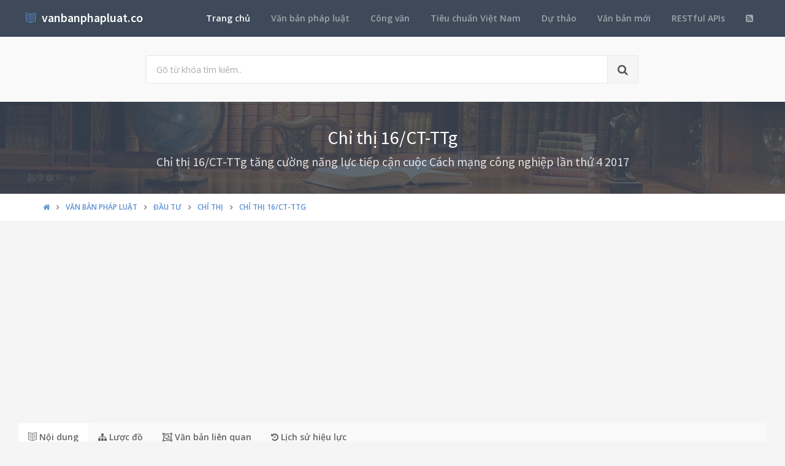

--- FILE ---
content_type: text/html; charset=utf-8
request_url: https://vanbanphapluat.co/directive-16-ct-ttg-strengthening-of-the-ability-to-access-the-fourth-industrial-revolution
body_size: 12923
content:
<!DOCTYPE html>
<!--[if IE 9]>         <html class="ie9 no-focus" lang="en"> <![endif]-->
<!--[if gt IE 9]><!-->
<html class="no-focus" lang="en">
<!--<![endif]-->
<head>
    <meta charset="utf-8">
    <title>Directive 16/CT-TTg strengthening of the ability to access the Fourth Industrial Revolution</title>
    <meta name="author" content="vanbanphapluat.co">
    <meta name="viewport" content="width=device-width, initial-scale=1.0, maximum-scale=1.0, user-scalable=no">
    
    <link rel="canonical" href="https://vanbanphapluat.co/directive-16-ct-ttg-strengthening-of-the-ability-to-access-the-fourth-industrial-revolution" />
    <link rel="alternate" type="application/rss+xml" title="Văn bản ph&#225;p luật: Directive 16/CT-TTg strengthening of the ability to access the Fourth Industrial Revolution RSS Feed" href="/rss/loai-van-ban/chi-thi" />
    <meta property="article:section" content="Directive 16/CT-TTg strengthening of the ability to access the Fourth Industrial Revolution" />
    <meta name="description" content="Ng&#224;y 04/05/2017,Ch&#237;nh phủ đ&#227; ban h&#224;nh Directive 16/CT-TTg strengthening of the ability to access the Fourth Industrial Revolution Thuộc lĩnh vực Đầu tư, Thương mại, C&#244;ng nghệ th&#244;ng tin " />
    <meta name="keywords" content="16/CT-TTg, Chỉ thị, Văn bản ph&#225;p luật, Ch&#237;nh phủ, Nguyễn Xu&#226;n Ph&#250;c, Đầu tư, Thương mại, C&#244;ng nghệ th&#244;ng tin" />
    <meta name="twitter:site" content="vanbanphapluat.co">
    <meta name="twitter:title" content="Directive 16/CT-TTg strengthening of the ability to access the Fourth Industrial Revolution">
    <meta name="twitter:description" content="Ng&#224;y 04/05/2017,Ch&#237;nh phủ đ&#227; ban h&#224;nh Directive 16/CT-TTg strengthening of the ability to access the Fourth Industrial Revolution Thuộc lĩnh vực Đầu tư, Thương mại, C&#244;ng nghệ th&#244;ng tin ">
    <meta name="twitter:url" content="https://vanbanphapluat.co/directive-16-ct-ttg-strengthening-of-the-ability-to-access-the-fourth-industrial-revolution">
    <meta property="og:title" content="Directive 16/CT-TTg strengthening of the ability to access the Fourth Industrial Revolution" />
    <meta property="og:description" content="Ng&#224;y 04/05/2017,Ch&#237;nh phủ đ&#227; ban h&#224;nh Directive 16/CT-TTg strengthening of the ability to access the Fourth Industrial Revolution Thuộc lĩnh vực Đầu tư, Thương mại, C&#244;ng nghệ th&#244;ng tin " />
    <meta property="og:url" content="https://vanbanphapluat.co/directive-16-ct-ttg-strengthening-of-the-ability-to-access-the-fourth-industrial-revolution" />
        <meta property="og:image" content="https://vanbanphapluat.co/larger/2017/09/300036_16-ct-ttg.png" />


    <link rel="shortcut icon" href="/Content/assets/icon/favicon.png">

    <link rel="icon" type="image/png" href="/Content/assets/icon/favicon.png" sizes="256x256">
    <link rel="icon" type="image/png" href="/Content/assets/icon/favicon_128.png" sizes="128x128">
    <link rel="icon" type="image/png" href="/Content/assets/icon/favicon_64.png" sizes="64x64">
    <link rel="icon" type="image/png" href="/Content/assets/icon/favicon_48.png" sizes="48x48">
    <link rel="apple-touch-icon" sizes="256x256" href="/Content/assets/icon/favicon.png">
    <link rel="apple-touch-icon" sizes="128x128" href="/Content/assets/icon/favicon_128.png">
    <link rel="apple-touch-icon" sizes="64x64" href="/Content/assets/icon/favicon_64.png">
    <link rel="apple-touch-icon" sizes="48x48" href="/Content/assets/icon/favicon_48.png">


    <link rel="preload" href="/Content/assets/fonts/fontawesome-webfont.woff2?v=4.7.0" as="font" type="woff2/font" />
    <link rel="preload" href="/Content/assets/fonts/Simple-Line-Icons.woff" as="font" type="woff2/font" />

    <link rel="preload" href="/styles_v3.css" as="style" onload="this.onload=null;this.rel='stylesheet'">
    <link rel="preload" href="//fonts.googleapis.com/css?family=Source+Sans+Pro:300,400,400italic,600,700%7COpen+Sans:300,400,400italic,600,700&display=swap" as="style" onload="this.onload=null;this.rel='stylesheet'">
    <noscript>
        <link rel="stylesheet" href="/styles_v3.css">
        <link rel="stylesheet" href="//fonts.googleapis.com/css?family=Source+Sans+Pro:300,400,400italic,600,700%7COpen+Sans:300,400,400italic,600,700&display=swap">
    </noscript>

</head>
<body>
    <div id="page-container" class="side-scroll header-navbar-transparent enable-cookies">

        <!-- Header -->
        <header id="header-navbar" class="content-mini content-mini-full" style="background:#3e4a59;">
            <div class="content-boxed">
                <ul class="nav-header pull-right">
                    <li class="hidden-md hidden-lg">
                        <button class="btn btn-link text-white pull-right" data-toggle="class-toggle" data-target=".js-nav-main-header" data-class="nav-main-header-o" type="button">
                            <i class="fa fa-navicon"></i>
                        </button>
                    </li>
                </ul>
                <!-- Main Header Navigation -->
                <ul class="js-nav-main-header nav-main-header pull-right">
                    <li class="text-right hidden-md hidden-lg">
                        <button class="btn btn-link text-white" data-toggle="class-toggle" data-target=".js-nav-main-header" data-class="nav-main-header-o" type="button">
                            <i class="fa fa-address-book"></i>
                        </button>
                    </li>
                    <li><a class="active" href="/">Trang chủ</a></li>
                    <li><a href="/csdl/van-ban-phap-luat">Văn bản pháp luật</a></li>
                    <li><a href="/csdl/cong-van">Công văn</a></li>
                    <li><a href="/csdl/tcvn">Tiêu chuẩn Việt Nam</a></li>
                    <li><a href="/csdl/du-thao">Dự thảo</a></li>
                    <li><a href="/van-ban-moi">Văn bản mới</a></li>
                    <li><a href="/restful-api">RESTful APIs</a></li>
                    <li><a href="/rss"><i class="fa fa-rss-square"></i></a></li>
                </ul>
                <!-- END Main Header Navigation -->
                <!-- Header Navigation Left -->
                <ul class="nav-header pull-left">
                    <li class="header-content">
                        <a class="h5" href="/" title="Hệ thống Văn bản pháp luật Việt Nam">
                            <i class="si si-book-open text-primary"></i>  &nbsp;<span class="h4 font-w600 text-white"> vanbanphapluat.co</span>
                        </a>
                    </li>
                </ul>
                <!-- END Header Navigation Left -->
            </div>
        </header>
        <!-- END Header -->
        <!-- Main Container -->
        <main id="main-container">
            <div class="bg-gray-lighter">
                <section class="content content-full content-boxed">
                    <!-- Section Content -->
                    <div class="row">
                        <div class="col-sm-8 col-sm-offset-2">

                            <form action="/tim-kiem" method="get">
                                <div class="input-group input-group-lg">
                                    <input class="form-control" id="kwd" name="kwd" type="text" placeholder="Gõ từ khóa tìm kiếm.." onfocus="$('#search-node').show()" onblur="$('#search-node').hide()">
                                    <div class="input-group-btn">
                                        <button class="btn btn-default"><i class="fa fa-search"></i></button>
                                    </div>
                                </div>
                            </form>
                            <div class="push-10-t" style="display:none;" id="search-node">
                                <p>
                                    <strong>Hướng dẫn tìm kiếm</strong><br />
                                    Nhập bất cứ thông tin bạn muốn tìm. Ví dụ: <span class="text-primary">Số hiệu</span>, <span class="text-primary">Loại văn bản</span>, <span class="text-primary">Lĩnh vực</span>, <span class="text-primary">Cơ quan ban hành</span>, <span class="text-primary">Người ký</span>...<br />
                                    Để tìm chính xác, hãy nhập từ khóa tìm kiếm trong ngoặc kép hoặc kết hợp các từ khóa. Ví dụ: <span class="text-primary">"Từ khóa 1"</span> <span class="text-primary">"Từ khóa 2"</span>...<br />
                                    Để thu hẹp phạm vi tìm kiếm bạn có thể sử dụng chức năng lọc văn bản bên dưới.
                                </p>
                            </div>
                        </div>
                    </div>
                    <!-- END Section Content -->
                </section>

            </div>
            


<div itemscope itemtype="http://schema.org/Article">
    <div itemprop="publisher" itemscope itemtype="https://schema.org/Organization">
        <meta itemprop="name" content="Văn bản pháp luật Việt Nam - www.vanbanphapluat.co">
        <div itemprop="logo" itemscope itemtype="https://schema.org/ImageObject">
            <meta itemprop="url" content="https://vanbanphapluat.co/Content/assets/logo.png">
            <meta itemprop="width" content="610">
            <meta itemprop="height" content="144">
        </div>
    </div>
        <div itemprop="image" itemscope itemtype="https://schema.org/ImageObject">
            <meta itemprop="url" content="https://vanbanphapluat.co/larger/2017/09/300036_16-ct-ttg.png">
            <meta itemprop="width" content="1920">
            <meta itemprop="height" content="2484">
        </div>
    <meta itemscope itemprop="mainEntityOfPage" itemtype="https://schema.org/WebPage" itemid="https://vanbanphapluat.co/directive-16-ct-ttg-strengthening-of-the-ability-to-access-the-fourth-industrial-revolution" />
        <meta itemprop="datePublished" content="2017-05-04T00:00:00+07:00" />
    <meta itemprop="dateModified" content="2022-09-12T05:09:13+07:00" />

    <div class="bg-image" style="background-image: url('/Content/assets/lib_bg.jpg');">
        <div class="bg-primary-dark-op">
            <section class="content content-full content-boxed">
                <div class="push-10-t push-10 text-center">
                    <h1 itemprop="headline" class="h2 text-white push-10 animated fadeInDown" data-toggle="appear" data-class="animated fadeInDown">Chỉ thị 16/CT-TTg</h1>
                        <h2 itemprop="description" class="h4 text-white-op animated fadeInDown" data-toggle="appear" data-class="animated fadeInDown">Chỉ thị 16/CT-TTg tăng cường năng lực tiếp cận cuộc C&#225;ch mạng c&#244;ng nghiệp lần thứ 4 2017</h2>
                </div>
            </section>
        </div>
    </div>
    <div class="bg-white">
        <section class="content content-mini content-mini-full content-boxed overflow-hidden">
            <div class="breadcrumbs">
                <div class="container">
                    <ol class="pull-left breadcrumb" itemscope itemtype="http://schema.org/BreadcrumbList">
                        <li itemprop="itemListElement" itemscope itemtype="http://schema.org/ListItem">
                            <a itemprop="item" href="/"><i itemprop="name" content="Trang chủ" class="fa fa-home"></i></a>
                            <meta itemprop="position" content="1" />
                        </li>
                        <li itemprop="itemListElement" itemscope itemtype="http://schema.org/ListItem">
                            <a itemprop="item" href="/csdl/van-ban-phap-luat"><span itemprop="name" content="Văn bản ph&#225;p luật">Văn bản ph&#225;p luật</span></a>
                            <meta itemprop="position" content="2" />
                        </li>

                            <li itemprop="itemListElement" itemscope itemtype="http://schema.org/ListItem">
                                <a itemprop="item" href="/linh-vuc/dau-tu"><span itemprop="name" content="Văn bản ph&#225;p luật về Đầu tư">Đầu tư</span></a>
                                <meta itemprop="position" content="3" />
                            </li>
                            <li itemprop="itemListElement" itemscope itemtype="http://schema.org/ListItem">
                                <a itemprop="item" href="/linh-vuc/dau-tu?l=chi-thi"><span itemprop="name" content="Văn bản ph&#225;p luật về Đầu tư - Chỉ thị">Chỉ thị</span></a>
                                <meta itemprop="position" content="4" />
                            </li>
                            <li itemprop="itemListElement" itemscope itemtype="http://schema.org/ListItem" class="active">
                                <a itemprop="item" href="/directive-16-ct-ttg-strengthening-of-the-ability-to-access-the-fourth-industrial-revolution"><span itemprop="name" content="Directive 16/CT-TTg strengthening of the ability to access the Fourth Industrial Revolution">Chỉ thị 16/CT-TTg</span></a>
                                <meta itemprop="position" content="5" />
                            </li>
                    </ol>

                </div>

            </div>
        </section>
    </div>


    <section>
        <div class="container">
            <div class="row push-20-t" style="margin-bottom:-15px;">
                <div class="col-md-12">
                    <!-- vanbanphapluat_responsive_t8_2017 -->
<ins class="adsbygoogle"
     style="display:block"
     data-ad-client="ca-pub-4318815816536903"
     data-ad-slot="3896037042"
     data-ad-format="auto"></ins>
<script>
(adsbygoogle = window.adsbygoogle || []).push({});
</script>
                </div>
            </div>
        </div>
    </section>


    <section id="mainContent" class="content content-boxed overflow-hidden">
        <div class="row">
            <div class="col-md-12">
                <div class="block block-rounded">
                    <ul class="nav nav-tabs" data-toggle="tabs">
                        <li class="active">
                            <a href="#toan-van"><i class="si si-book-open"></i> Nội dung</a>
                        </li>
                        <li>
                            <a href="#luoc-do"><i class="fa fa-sitemap"></i> Lược đồ</a>
                        </li>
                        <li>
                            <a href="#van-ban-lien-quan"><i class="fa fa-object-group"></i> Văn bản liên quan</a>
                        </li>
                        <li>
                            <a href="#lich-su"><i class="fa fa-history"></i> Lịch sử hiệu lực</a>
                        </li>

                    </ul>
                    <div class="block-content tab-content">

                        <div class="tab-pane active" id="toan-van">
                            <div class="row">

                                <div class="col-md-8" itemprop="articleBody">

                                    
                                        <h2 class="push-10 h5">Nội dung toàn văn Directive 16/CT-TTg strengthening of the ability to access the Fourth Industrial Revolution</h2>
                                        <hr />

    

    <div><table border="0" cellspacing="0" cellpadding="0" style="border-collapse: collapse">
 <tbody><tr>
  <td width="223" valign="top" style="width: 167.4pt; padding: 0in 5.4pt 0in 5.4pt">
  <p align="center" style="margin-top: 6.0pt; text-align: center"><b><span style="color: black">THE PRIME MINISTER<br>
  --------</span></b></p>
  </td>
  <td width="367" valign="top" style="width: 275.4pt; padding: 0in 5.4pt 0in 5.4pt">
  <p align="center" style="margin-top: 6.0pt; text-align: center"><b><span lang="VI" style="color: black">THE SOCIALIST REPUBLIC OF VIETNAM</span><span style="color: black"><br>
  Independence - Freedom - Happiness<br>
  ----------------</span></b></p>
  </td>
 </tr>
 <tr>
  <td width="223" valign="top" style="width: 167.4pt; padding: 0in 5.4pt 0in 5.4pt">
  <p align="center" style="margin-top: 6.0pt; text-align: center"><span style="color: black">No. </span><span lang="VI" style="color: black">16/CT-TTg</span></p>
  </td>
  <td width="367" valign="top" style="width: 275.4pt; padding: 0in 5.4pt 0in 5.4pt">
  <p align="right" style="margin-top: 6.0pt; text-align: right"><i><span style="color: black">Hanoi, May 04, 2017</span></i></p>
  </td>
 </tr>
</tbody></table><p style="margin-top: 6.0pt"><span lang="VI" style="color: black">&nbsp;</span></p><p align="center" style="margin-top: 6.0pt; text-align: center"><b><span lang="VI" style="font-size: 12.0pt; color: black">DIRECTIVE</span></b></p><p align="center" style="margin-top: 6.0pt; text-align: center"><span style="color: black">ON THE S</span><span lang="VI" style="color: black">TRENGTHEN</span><span style="color: black">ING OF </span><span lang="VI" style="color: black">THE ABILITY
TO ACCESS THE FOURTH INDUSTRIAL REVOLUTION</span></p><p style="margin-top: 6.0pt"><span style="color: black">The Fourth Industrial
Revolution, building on the fusion of digital, physical and biological
technologies, internet of things and artificial intelligence, is fundamentally
changing global production. The Fourth Industrial Revolution is characterized
by digitization and utilization of information technology. The Revolution is
taking place at different speeds in countries all over the word, but having a
strong impact on all aspects of socio-economic life, which leads to a change in
production methods and workforces.</span></p><p style="margin-top: 6.0pt"><span style="color: black">As Vietnam is undergoing
the process of industrialization, modernization and international integration,
the Fourth Industrial Revolution opens up opportunities for improving
technology, production and competitiveness in the supply chain; causes a great
change in the provision of services; offers innovative startups plenty of
opportunities; considerably reduces the cost of transaction and transport;
creates opportunities for attractive investment in digital technology and
Internet, and serves as a great opportunity for industrial production with
advanced science and technology.</span></p><p style="margin-top: 6.0pt"><span style="color: black">However, if Vietnam
failed to catch up with the world and the region’s development, it would face
challenges and negative effects such as obsolete technologies, decreasing
production; abundant skilled and low-skilled labor that causes disruption to
the traditional labor market, thereby affecting national socio-economic
development; threat to information security, copyright infringement and lack of
qualified human resources. On the other hand, there possibly is a tendency to
transfer obsolete technologies from developed countries to developing and
underdeveloped ones.</span></p><p style="margin-top: 6.0pt"><span style="color: black">Revolutionary changes in
science and technology result in dramatic changes in the structure, economic
model, state and social management system, and operational modes of
enterprises. The Fourth Industrial Revolution also presents demands in certain
fields, such as: innovation in information technology; promotion of analytical
science and big data management and processing for creation of new knowledge
and assistance in decision making and creation of competitive advantages.
Innovation in management and production models, business model optimization,
formation of supply chain and intelligent logistics in the global value chains
and new tariff models. A new and better intellectual property management system
in the digital age. Better network security.</span></p><p style="margin-top: 6.0pt"><span style="color: black">In order to seize the
opportunities, take practical measures to fully exploit advantages and minimize
negative effects of the Fourth Industry Revolution on Vietnam, the Prime
Minister requests Ministries, heads of </span><span lang="VI" style="color: black">ministerial
agencies</span><span style="color: black">, </span><span lang="VI" style="color: black">Governmental agencies</span><span style="color: black">, </span><span lang="VI" style="color: black">central government </span><span style="color: black">agencies
and Presidents of the People’s Committees of provinces and central-affiliated
cities, from now until 2020, to focus on directing and organizing effective
implementation of the following measures and tasks:</span></p><p style="margin-top: 6.0pt"><b><span style="color: black">I. MEASURES</span></b></p><p>...</p><p>...</p><p>...</p><div style="width: 425px; margin-left: 50px; border: 1px solid #F89B1A; padding: 10px; padding-top: 10px">Bạn phải đăng nhập hoặc đăng ký Thành Viên <b style="font-family: Times New Roman; font-size: 13px"><span style="color: #FF0000">TVPL</span></b> <span style="color: black">Pro</span> để sử dụng được đầy đủ các tiện ích gia tăng liên quan đến nội dung TCVN.<br><br>Mọi chi tiết xin liên hệ: <b>ĐT:</b> <span style="color: red; font-size: 11px; font-weight: bold">(028) 3930 3279</span> <b>DĐ:</b> <span style="color: red; font-size: 11px; font-weight: bold">0906 22 99 66</span> <div> </div></div><p style="margin-top: 6.0pt"><span lang="VI" style="color: black">2. </span><span style="color: black">Continue to strengthen the implementation of the
Government’s Decrees No. </span><span lang="VI" style="color: black">19-2017/NQ-CP</span><span style="color: black"> dated February 06, 2017, No.</span><span lang="VI" style="color: black">35/NQ-CP</span><span style="color: black"> dated May 16,
2016 and No. </span><span lang="VI" style="color: black">36a/NQ-CP</span><span style="color: black"> dated October 14, 2015 in order to improve the competitive
business environment, thereby promoting the development of enterprises and
enabling them to quickly absorb and develop new production technologies. The m</span><span lang="VI" style="color: black">inistries</span><span style="color: black"> should
expeditiously build e-government; continue to review and abolish the business
conditions that are no longer appropriate; make amendments to the regulations
on specialized management of exports and imports towards the simplification and
modernization of administrative procedures.</span></p><p style="margin-top: 6.0pt"><span lang="VI" style="color: black">3. </span><span style="color: black">Review strategies and action plans, propose and formulate
targeted plans and tasks so that they are implemented in accordance with the
development trend of the Fourth Industry Revolution. Formulate strategies for
digital transformation, smart administration, prioritize digital technology
industry, smart agriculture, tourism and urban areas. R</span><span lang="VI" style="color: black">eview and select</span><span style="color: black"> national</span><span lang="VI" style="color: black"> key products and </span><span style="color: black">s</span><span lang="VI" style="color: black">trategic competitive products</span><span style="color: black">, apply </span><span lang="VI" style="color: black">new
production technologies and </span><span style="color: black">integrate </span><span lang="VI" style="color: black">new technologies </span><span style="color: black">to
focus on</span><span lang="VI" style="color: black"> investment </span><span style="color: black">and </span><span lang="VI" style="color: black">development.</span></p><p style="margin-top: 6.0pt"><span lang="VI" style="color: black">4. </span><span style="color: black">F</span><span lang="VI" style="color: black">ocus on promoting
national innovative startup ecosystem </span><span style="color: black">towards
formulation of </span><span lang="VI" style="color: black">specific and
appropriate policies so as to develop innovative startups such as</span><span style="color: black">: introduce </span><span lang="VI" style="color: black">financial
</span><span style="color: black">regimes</span><span lang="VI" style="color: black">
to promote </span><span style="color: black">the </span><span lang="VI" style="color: black">scientific research and technological development </span><span style="color: black">by enterprises according to the enterprise-centered </span><span lang="VI" style="color: black">principle</span><span style="color: black">s</span><span lang="VI" style="color: black">; </span><span style="color: black">develop
assistance policies on investment, </span><span lang="VI" style="color: black">scientific
research and technological innovation; </span><span style="color: black">introduce
</span><span lang="VI" style="color: black">policies to develop</span><span style="color: black"> innovative</span><span lang="VI" style="color: black">
startups; connect the </span><span style="color: black">overseas and domestic </span><span lang="VI" style="color: black">scientific and technological communit</span><span style="color: black">ies</span><span lang="VI" style="color: black">.</span></p><p style="margin-top: 6.0pt"><span lang="VI" style="color: black">5. </span><span style="color: black">Change policies, contents and methods of education and
vocational training in order to generate human resources which are able to
follow new technological production trends, including the focus on promotion of
training in science, technology, engineering and mathematics (STEM), foreign
languages, information technology in universal; promote autonomy in higher
education and vocational training; pilot regulations on vocational training and
higher education applied to some specific fields. Turn population challenges
and golden population into an advantage in international integration and
international division of labor.</span></p><p style="margin-top: 6.0pt"><span lang="VI" style="color: black">6. </span><span style="color: black">Raise the awareness of leaders of regulatory authorities,
local governments, enterprises and society about the Fourth Industrial
Revolution. Enhance international integration and communications to make them
well aware of the nature, characteristics, opportunities and challenges of the
Fourth Industrial Revolution to have an appropriate and effective approach and
solution.</span></p><p style="margin-top: 6.0pt"><b><span style="color: black">II. TASKS</span></b></p><p style="margin-top: 6.0pt"><span lang="VI" style="color: black">1. </span><span style="color: black">The M</span><span lang="VI" style="color: black">inistry of
Information and Communications</span></p><p style="margin-top: 6.0pt"><span style="color: black">a) Focus on developing
information technology infrastructure, introduce incentive policies on
encouraging enterprises to invest in, develop and trade new technologies.
Promote application of information and communications technology to satisfy the
requirements for information and communications technology nationwide, ensure
safety, uniformity and inter-sectoral and inter-regional connectivity.
Particularly</span><span lang="VI" style="color: black">, telecom</span><span style="color: black">munications</span><span lang="VI" style="color: black">
enterprises </span><span style="color: black">shall focus on </span><span lang="VI" style="color: black">perfect</span><span style="color: black">ing </span><span lang="VI" style="color: black">the 4G network</span><span style="color: black"> and
provide a stable 4G network nationwide by 2018</span><span lang="VI" style="color: black">;</span><span style="color: black"> introduce policies on
access,</span><span lang="VI" style="color: black"> research and develop</span><span style="color: black">ment of</span><span lang="VI" style="color: black"> a 5G
network to </span><span style="color: black">satisfy</span><span lang="VI" style="color: black"> the requirements for an internet of things as soon as
practicable.</span></p><p style="margin-top: 6.0pt"><span style="color: black">b) Focus on developing
some targeted fields and products in terms of information and communications
technology industry that play a key role in the Fourth Industry Revolution;
prioritize the development of human resources for information technology,
especially information security.</span></p><p>...</p><p>...</p><p>...</p><div style="width: 425px; margin-left: 50px; border: 1px solid #F89B1A; padding: 10px; padding-top: 10px">Bạn phải đăng nhập hoặc đăng ký Thành Viên <b style="font-family: Times New Roman; font-size: 13px"><span style="color: #FF0000">TVPL</span></b> <span style="color: black">Pro</span> để sử dụng được đầy đủ các tiện ích gia tăng liên quan đến nội dung TCVN.<br><br>Mọi chi tiết xin liên hệ: <b>ĐT:</b> <span style="color: red; font-size: 11px; font-weight: bold">(028) 3930 3279</span> <b>DĐ:</b> <span style="color: red; font-size: 11px; font-weight: bold">0906 22 99 66</span> <div> </div></div><p style="margin-top: 6.0pt"><span lang="VI" style="color: black">2. </span><span style="color: black">The </span><span lang="VI" style="color: black">Ministry of
Science and Technology</span></p><p style="margin-top: 6.0pt"><span style="color: black">a) </span><span lang="VI" style="color: black">Focus on promoting national innovative startup ecosystem so
as to develop innovative startups</span><span style="color: black">. Take charge
and cooperate with ministries and local governments in effectively implementing
the Scheme “Assistance policies on national innovative startup ecosystem to
2025” that is approved by the Prime Minister in the Decision No. </span><span lang="VI" style="color: black">844/QD-TTg</span><span style="color: black"> dated
May 18, 2016.</span></p><p style="margin-top: 6.0pt"><span style="color: black">b) Focus on developing
and promoting the application, research and transfer of key technologies of the
Fourth Industry Revolution. Establish and submit the “Hệ Tri thức Việt số hóa”
(“Digital Literacy Knowledge”) scheme to the Prime Minister for approval in the
second quarter of 2017.</span></p><p style="margin-top: 6.0pt"><span style="color: black">c) Take charge and
cooperate with relevant ministries and local governments in connecting
scientific and technological programs and tasks to s</span><span lang="VI" style="color: black">trengthen the ability to access the fourth industrial
revolution</span><span style="color: black"> with an emphasis on effectively
running the national science and technology programs on Mathematics, Physics
and Basic Science and the programs on technological innovation, hi-tech
development, and researching into advanced and innovative technologies to boost
the quality of products, intellectual property, biological industry, etc.</span></p><p style="margin-top: 6.0pt"><span style="color: black">d</span><span lang="VI" style="color: black">) </span><span style="color: black">Take charge and
cooperate with the </span><span lang="VI" style="color: black">Ministry of
Information and Communications</span><span style="color: black"> in promptly
providing information to </span><span lang="VI" style="color: black">guide</span><span style="color: black"> the</span><span lang="VI" style="color: black"> public </span><span style="color: black">to be</span><span lang="VI" style="color: black"> well aware
of the Fourth Industry Revolution.</span></p><p style="margin-top: 6.0pt"><span lang="VI" style="color: black">3. </span><span style="color: black">The Ministry of Science and Technology; the Ministry of
Industry and Trade; the Ministry of Agriculture and Rural Development; the
Ministry of Transport; the Ministry of Construction; the Ministry of Culture,
Sports and Tourism</span></p><p style="margin-top: 6.0pt"><span style="color: black">Review and formulate
their own targeted plans and tasks so that such plans and tasks are implemented
in accordance with the development trend of the Fourth Industry Revolution.
Take charge and cooperate with the </span><span lang="VI" style="color: black">Ministry
of Science and Technology</span><span style="color: black"> in selecting and
proposing their own key and competitive products and inform the Prime Minister
thereof in the fourth quarter of 2017.</span></p><p style="margin-top: 6.0pt"><span lang="VI" style="color: black">4. </span><span style="color: black">The </span><span lang="VI" style="color: black">Ministry of
Education and Training</span></p><p style="margin-top: 6.0pt"><span style="color: black">Promote the teaching of
science, technology, engineering and mathematics (STEM) in the universal
education curriculum; run the pilot STEM teaching program in some high schools
in the 2017 - 2018 academic year. Develop the ability to research and teach in
higher education institutions; strengthen the education about basic skills and
knowledge, creative thinking and adaptability to the requirements of the Fourth
Industrial Revolution.</span></p><p>...</p><p>...</p><p>...</p><div style="width: 425px; margin-left: 50px; border: 1px solid #F89B1A; padding: 10px; padding-top: 10px">Bạn phải đăng nhập hoặc đăng ký Thành Viên <b style="font-family: Times New Roman; font-size: 13px"><span style="color: #FF0000">TVPL</span></b> <span style="color: black">Pro</span> để sử dụng được đầy đủ các tiện ích gia tăng liên quan đến nội dung TCVN.<br><br>Mọi chi tiết xin liên hệ: <b>ĐT:</b> <span style="color: red; font-size: 11px; font-weight: bold">(028) 3930 3279</span> <b>DĐ:</b> <span style="color: red; font-size: 11px; font-weight: bold">0906 22 99 66</span> <div> </div></div><p style="margin-top: 6.0pt"><span style="color: black">a) Revise education and
vocational training in vocational training schools towards the development of
human resources, change of career with appropriate skills in order to master
technological advances of the Fourth Industry Revolution.</span></p><p style="margin-top: 6.0pt"><span style="color: black">b) Research into and
propose policies and remedial measures for minimizing the negative effects the
revolution may have on the labor market and social security; report such to the
Prime Minister in December, 2017.</span></p><p style="margin-top: 6.0pt"><span lang="VI" style="color: black">6. </span><span style="color: black">The </span><span lang="VI" style="color: black">Ministry of
Finance</span></p><p style="margin-top: 6.0pt"><span style="color: black">Focus on formulating tax
and finance policies to encourage enterprises to invest in technological
innovation and research and development, and to invest and trade in information
technology and other advanced technologies. Continue to review and implement
the Government’s Resolution No. 41/NQ-CP dated May 26, 2016 on tax incentives
for development and application of information technology in Vietnam.</span></p><p style="margin-top: 6.0pt"><span lang="VI" style="color: black">7. The Vietnam
Academy of Science and Technology</span><span style="color: black"> and The
Vietnam Academy of Social Sciences</span></p><p style="margin-top: 6.0pt"><span style="color: black">Research into and assess
the development trend of the Fourth Industrial Revolution and report such to
the Prime Minister so that the Prime Minister can give instructions to
ministries and local governments to formulate tasks, strategies and master
plans for local industry distribution and development.</span></p><p style="margin-top: 6.0pt"><span lang="VI" style="color: black">The Vietnam
Academy of Science and Technology</span><span style="color: black"> shall notice
the development trends of science and technology; take charge and organize
research into spearheaded technology, access to advanced and modern
technologies of the Fourth Industry Revolution; including researches on
information technology, physics, biology, artificial intelligence, materials,
etc.</span></p><p style="margin-top: 6.0pt"><span lang="VI" style="color: black">8. </span><span style="color: black">The People’s Committees of provinces and central-affiliated
cities</span></p><p style="margin-top: 6.0pt"><span lang="VI" style="color: black">Review and</span><span style="color: black"> formulate the master plan for regional and local
development; propose and</span><span lang="VI" style="color: black"> formulate
targeted plans and tasks so that </span><span style="color: black">they</span><span lang="VI" style="color: black"> are implemented in accordance with the development
trend of the Fourth Industry Revolution</span><span style="color: black">;
review products, and select</span><span lang="VI" style="color: black"> key
products </span><span style="color: black">to focus on investment and
development. Promote the performance of some specific tasks assigned by the
Prime Minister, such as: pilot development of smart city model, investment in
construction and development of hi-tech agriculture (Bac Ninh province); pilot
dissemination of scientific and technological knowledge to people through
mobile phones (Bac Giang province); implementation of the hi-tech agriculture
model, development of local key products towards high quality and productivity
(Ha Nam province).</span></p><p>...</p><p>...</p><p>...</p><div style="width: 425px; margin-left: 50px; border: 1px solid #F89B1A; padding: 10px; padding-top: 10px">Bạn phải đăng nhập hoặc đăng ký Thành Viên <b style="font-family: Times New Roman; font-size: 13px"><span style="color: #FF0000">TVPL</span></b> <span style="color: black">Pro</span> để sử dụng được đầy đủ các tiện ích gia tăng liên quan đến nội dung TCVN.<br><br>Mọi chi tiết xin liên hệ: <b>ĐT:</b> <span style="color: red; font-size: 11px; font-weight: bold">(028) 3930 3279</span> <b>DĐ:</b> <span style="color: red; font-size: 11px; font-weight: bold">0906 22 99 66</span> <div> </div></div><p style="margin-top: 6.0pt"><span lang="VI" style="color: black">10. The National
Committee for Information Technology Application: propose the plan</span><span style="color: black"> for improving the organization of </span><span lang="VI" style="color: black">the National Committee for Information Technology and
report it to the Prime Minister. </span><span style="color: black">Assign the
Committee to provide consultancy on policy and strategy, participate in
formulating policies for promotion of development and application of
information technology to facilitate the implementation of the Fourth Industry
Revolution in Vietnam.</span></p><p style="margin-top: 6.0pt"><span style="color: black">Ministers, heads of </span><span lang="VI" style="color: black">ministerial agencies</span><span style="color: black">,
heads of </span><span lang="VI" style="color: black">Governmental agencies</span><span style="color: black">, Presidents of People’s Committees of provinces and
central-affiliated cities shall implement this Directive and submit annual
reports on results and progress of activities and proposals to the Ministry of
Science and Technology before 15 December.</span></p><p style="margin-top: 6.0pt"><span lang="VI" style="color: black">&nbsp;</span></p><p style="margin-top: 6.0pt; margin-right: 0in; margin-bottom: 12.0pt; margin-left: 0in">&nbsp;</p><p align="center" style="margin-top: 6.0pt; text-align: center"><b><span style="color: black">PRIME MINISTER<br>
  <br>
  <br>
  <br>
  <br>
  Nguyen Xuan Phuc</span></b></p><p style="margin-top: 6.0pt"><span style="color: black">&nbsp;</span></p><p style="margin-top: 6.0pt"><span style="color: black">&nbsp;</span></p></div>

    

                                    <div id="endOfContent"></div>
                                </div>

                                <div class="col-md-4">

                                    <div id="info-hold">
                                        <div class="view pull-left"><p>Đã xem: <strong id="vbplViewer" class="text-success"></strong></p></div>
                                        <div class="pull-right">
                                            <div class="pull-left">Đánh giá: &nbsp; </div>
                                            <div class="pull-left">
                                                <div id="rate" style="color:orange;"></div> &nbsp;
                                            </div>
                                        </div>
                                    </div>


                                    <div class="push-10-b" style="margin-bottom:15px;">
                                        <!-- vanbanphapluat_responsive_t8_2017 -->
<ins class="adsbygoogle"
     style="display:block"
     data-ad-client="ca-pub-4318815816536903"
     data-ad-slot="3896037042"
     data-ad-format="auto"></ins>
<script>
(adsbygoogle = window.adsbygoogle || []).push({});
</script>
                                    </div>


                                    <table class="table table-striped table-bordered table-header-bg">
                                        <thead>
                                            <tr>
                                                <th class="text-center" colspan="2"><h2 class="h6">Thuộc tính Văn bản ph&#225;p luật 16/CT-TTg</h2></th>
                                            </tr>
                                        </thead>
                                        <tr>
                                            <td width="45%">Loại văn bản</td>
                                            <td><a class="text-primary" href="/loai-van-ban/chi-thi">Chỉ thị</a></td>
                                        </tr>
                                        <tr>
                                            <td>Số hiệu</td>
                                            <td>16/CT-TTg</td>
                                        </tr>
                                        <tr>
                                            <td>Cơ quan ban hành</td>
                                            <td>
                                                <div itemprop="author" itemscope itemtype="http://schema.org/Organization">
                                                    <a itemprop="name" content="Chính phủ" class="text-primary" href="/co-quan-ban-hanh/chinh-phu">Chính phủ</a>
                                                </div>
                                            </td>
                                        </tr>
                                        <tr>
                                            <td>Người ký</td>
                                            <td>
                                                <div itemprop="author" itemscope itemtype="https://schema.org/Person">
                                                    <a itemprop="name" content="Nguyễn Xuân Phúc" class="text-primary" href="/nguoi-ky/nguyen-xuan-phuc">Nguyễn Xuân Phúc</a>
                                                </div>
                                            </td>
                                        </tr>
                                        <tr>
                                            <td>Ngày ban hành</td>
                                            <td>04/05/2017</td>
                                        </tr>
                                        <tr>
                                            <td>Ngày hiệu lực</td>
                                            <td>...</td>
                                        </tr>
                                        <tr>
                                            <td>Ngày công báo</td>
                                            <td>...</td>
                                        </tr>
                                        <tr>
                                            <td>Số công báo</td>
                                            <td></td>
                                        </tr>
                                        <tr>
                                            <td>Lĩnh vực</td>
                                            <td><a class="text-primary" href="/linh-vuc/dau-tu">Đầu tư</a>,  <a class="text-primary" href="/linh-vuc/thuong-mai">Thương mại</a>,  <a class="text-primary" href="/linh-vuc/cong-nghe-thong-tin">Công nghệ thông tin</a></td>
                                        </tr>
                                        <tr>
                                            <td>Tình trạng hiệu lực</td>
                                            <td>
                                                <a class="text-primary" href="/tinh-trang-hieu-luc/khong-xac-dinh">Kh&#244;ng x&#225;c định</a>
                                            </td>
                                        </tr>
                                        <tr>
                                            <td>Cập nhật</td>
                                            <td>3 năm trước</td>
                                        </tr>
                                        <tr>
                                            <td colspan="2">
                                                <a class="btn btn-success btn-block " href="/cap-nhat-thong-tin/directive-16-ct-ttg-strengthening-of-the-ability-to-access-the-fourth-industrial-revolution" data-toggle="modal" data-target="#myModal"><i class="fa fa-refresh"></i> Yêu cầu cập nhật văn bản này</a>
                                                <div class="modal fade" id="myModal" tabindex="-1" role="dialog" aria-labelledby="myModalLabel" aria-hidden="true">
                                                    <div class="modal-dialog">
                                                        <div class="modal-content">

                                                        </div>
                                                    </div>
                                                </div>
                                            </td>
                                        </tr>
                                    </table>


                                    


                                        <div class="row" id="download">
                                            <div class="col-md-12">
                                                <table class="table table-striped table-bordered table-header-bg">
                                                    <thead>
                                                        <tr>
                                                            <th class="text-center" colspan="2"><h2 class="h6">Download Văn bản ph&#225;p luật 16/CT-TTg</h2></th>
                                                        </tr>
                                                    </thead>
                                                </table>
                                            </div>

                                                <div class="col-md-12 push-15-t">
                                                    <table class="block-table table-bordered text-center">
                                                        <tbody>
                                                            <tr>
                                                                <td class="bg-danger" style="width: 30%;">
                                                                    <div class="push-20 push-20-t">
                                                                        <a href="/data/2017/09/300036_16-ct-ttg.doc" onclick="window.location.href='/data/2017/09/300036_16-ct-ttg.doc?save'; return false;"><i class="fa fa-file-word-o fa-3x text-white-op"></i></a>
                                                                    </div>
                                                                </td>
                                                                <td class="bg-gray-lighter">
                                                                    <div class="h1 font-w700"><span class="h2 text-muted"></span> <a href="/data/2017/09/300036_16-ct-ttg.doc" onclick="window.location.href='/data/2017/09/300036_16-ct-ttg.doc?save'; return false;">DOC</a></div>
                                                                    <div class="h5 text-muted text-uppercase push-5-t"><a href="/data/2017/09/300036_16-ct-ttg.doc" onclick="window.location.href='/data/2017/09/300036_16-ct-ttg.doc?save'; return false;">File văn bản word <small class="font-s13">(43KB)</small></a></div>
                                                                </td>
                                                            </tr>
                                                        </tbody>
                                                    </table>
                                                </div>
                                        </div>
                                    <div id="stick_ads" class="push-10-b" style="margin-top:15px;">
                                        <!-- vanbanphapluat_responsive_t8_2017 -->
<ins class="adsbygoogle"
     style="display:block"
     data-ad-client="ca-pub-4318815816536903"
     data-ad-slot="3896037042"
     data-ad-format="auto"></ins>
<script>
(adsbygoogle = window.adsbygoogle || []).push({});
</script>
                                    </div>

                                </div>
                            </div>
                        </div>


                        <div class="tab-pane" id="luoc-do">
                            <h2 class="push-10 h5">Lược đồ Directive 16/CT-TTg strengthening of the ability to access the Fourth Industrial Revolution</h2>
                            <hr />
                            <div class="row">
                                <div class="col-md-4">
                                    <div class="block block-themed block-bordered">
                                        <div class="block-header bg-primary">
                                            <ul class="block-options">
                                                <li>
                                                    <button type="button" data-toggle="block-option" data-action="content_toggle"><i class="si si-arrow-up"></i></button>
                                                </li>
                                            </ul>
                                            <h3 class="block-title">Văn bản bị sửa đổi, bổ sung</h3>
                                        </div>
                                        <div class="block-content block-docref">
                                            <div data-toggle="slimscroll" data-color="#568bce" data-always-visible="true">
                                                <ul class="fa-ul">
                                                </ul>
                                            </div>
                                        </div>
                                    </div>
                                </div>

                                <div class="col-md-4">
                                    <div class="block block-themed block-bordered">
                                        <div class="block-header bg-success">
                                            <ul class="block-options">
                                                <li>
                                                    <button type="button" data-toggle="block-option" data-action="content_toggle"><i class="si si-arrow-up"></i></button>
                                                </li>
                                            </ul>
                                            <h3 class="block-title">Văn bản liên quan ngôn ngữ</h3>
                                        </div>
                                        <div class="block-content block-docref">
                                            <div data-toggle="slimscroll" data-color="#568bce" data-always-visible="true">
                                                <ul class="fa-ul">
                                                                                                    </ul>
                                            </div>
                                        </div>
                                    </div>
                                </div>

                                <div class="col-md-4 pull-right">
                                    <div class="block block-themed block-bordered">
                                        <div class="block-header bg-primary">
                                            <ul class="block-options">
                                                <li>
                                                    <button type="button" data-toggle="block-option" data-action="content_toggle"><i class="si si-arrow-up"></i></button>
                                                </li>
                                            </ul>
                                            <h3 class="block-title">Văn bản sửa đổi, bổ sung</h3>
                                        </div>
                                        <div class="block-content block-docref">
                                            <div data-toggle="slimscroll" data-color="#568bce" data-always-visible="true">
                                                <ul class="fa-ul">
                                                </ul>
                                            </div>
                                        </div>
                                    </div>
                                </div>
                            </div>

                            <div class="row">
                                <div class="col-md-4">
                                    <div class="block block-themed block-bordered">
                                        <div class="block-header bg-primary">
                                            <ul class="block-options">
                                                <li>
                                                    <button type="button" data-toggle="block-option" data-action="content_toggle"><i class="si si-arrow-up"></i></button>
                                                </li>
                                            </ul>
                                            <h3 class="block-title">Văn bản bị đính chính</h3>
                                        </div>
                                        <div class="block-content block-docref">
                                            <div data-toggle="slimscroll" data-color="#568bce" data-always-visible="true">
                                                <ul class="fa-ul">
                                                </ul>
                                            </div>
                                        </div>
                                    </div>
                                </div>

                                <div class="col-md-4">
                                    <div class="block block-themed block-bordered">
                                        <div class="block-header bg-primary">
                                            <ul class="block-options">
                                                <li>
                                                    <button type="button" data-toggle="block-option" data-action="content_toggle"><i class="si si-arrow-up"></i></button>
                                                </li>
                                            </ul>
                                            <h3 class="block-title">Văn bản được hướng dẫn</h3>
                                        </div>
                                        <div class="block-content block-docref">
                                            <div data-toggle="slimscroll" data-color="#568bce" data-always-visible="true">
                                                <ul class="fa-ul">
                                                </ul>
                                            </div>
                                        </div>
                                    </div>
                                </div>

                                <div class="col-md-4">
                                    <div class="block block-themed block-bordered">
                                        <div class="block-header bg-primary">
                                            <ul class="block-options">
                                                <li>
                                                    <button type="button" data-toggle="block-option" data-action="content_toggle"><i class="si si-arrow-up"></i></button>
                                                </li>
                                            </ul>
                                            <h3 class="block-title">Văn bản đính chính</h3>
                                        </div>
                                        <div class="block-content block-docref">
                                            <div data-toggle="slimscroll" data-color="#568bce" data-always-visible="true">
                                                <ul class="fa-ul">
                                                </ul>
                                            </div>
                                        </div>
                                    </div>
                                </div>
                            </div>

                            <div class="row">
                                <div class="col-md-4">
                                    <div class="block block-themed block-bordered">
                                        <div class="block-header bg-primary">
                                            <ul class="block-options">
                                                <li>
                                                    <button type="button" data-toggle="block-option" data-action="content_toggle"><i class="si si-arrow-up"></i></button>
                                                </li>
                                            </ul>
                                            <h3 class="block-title">Văn bản bị thay thế</h3>
                                        </div>
                                        <div class="block-content block-docref">
                                            <div data-toggle="slimscroll" data-color="#568bce" data-always-visible="true">
                                                <ul class="fa-ul">
                                                </ul>
                                            </div>
                                        </div>
                                    </div>
                                </div>

                                <div class="col-md-4">
                                    <div class="block block-themed block-bordered">
                                        <div class="block-header bg-danger">
                                            <ul class="block-options">
                                                <li>
                                                    <button type="button" data-toggle="block-option" data-action="content_toggle"><i class="si si-arrow-up"></i></button>
                                                </li>
                                            </ul>
                                            <h3 class="block-title">Văn bản hiện thời</h3>
                                        </div>
                                        <div class="block-content block-docref">
                                            <div data-toggle="slimscroll" data-color="#568bce" data-always-visible="true">
                                                <table class="table table-striped table-header-bg">
                                                    <tr>
                                                        <td colspan="2"><strong class="text-danger">Directive 16/CT-TTg strengthening of the ability to access the Fourth Industrial Revolution</strong></td>
                                                    </tr>
                                                    <tr>
                                                        <td width="45%">Loại văn bản</td>
                                                        <td><a class="text-primary" href="/loai-van-ban/chi-thi">Chỉ thị</a></td>
                                                    </tr>
                                                    <tr>
                                                        <td>Số hiệu</td>
                                                        <td>16/CT-TTg</td>
                                                    </tr>
                                                    <tr>
                                                        <td>Cơ quan ban hành</td>
                                                        <td><a class="text-primary" href="/co-quan-ban-hanh/chinh-phu">Chính phủ</a></td>
                                                    </tr>
                                                    <tr>
                                                        <td>Người ký</td>
                                                        <td><a class="text-primary" href="/nguoi-ky/nguyen-xuan-phuc">Nguyễn Xuân Phúc</a></td>
                                                    </tr>
                                                    <tr>
                                                        <td>Ngày ban hành</td>
                                                        <td>04/05/2017</td>
                                                    </tr>
                                                    <tr>
                                                        <td>Ngày hiệu lực</td>
                                                        <td>...</td>
                                                    </tr>
                                                    <tr>
                                                        <td>Ngày công báo</td>
                                                        <td>...</td>
                                                    </tr>
                                                    <tr>
                                                        <td>Số công báo</td>
                                                        <td></td>
                                                    </tr>
                                                    <tr>
                                                        <td>Lĩnh vực</td>
                                                        <td><a class="text-primary" href="/linh-vuc/dau-tu">Đầu tư</a>,  <a class="text-primary" href="/linh-vuc/thuong-mai">Thương mại</a>,  <a class="text-primary" href="/linh-vuc/cong-nghe-thong-tin">Công nghệ thông tin</a></td>
                                                    </tr>
                                                    <tr>
                                                        <td>Tình trạng hiệu lực</td>
                                                        <td>
                                                            <a class="text-primary" href="/tinh-trang-hieu-luc/khong-xac-dinh">Kh&#244;ng x&#225;c định</a>
                                                        </td>
                                                    </tr>
                                                    <tr>
                                                        <td>Cập nhật</td>
                                                        <td>3 năm trước</td>
                                                    </tr>
                                                </table>
                                            </div>
                                        </div>
                                    </div>
                                </div>

                                <div class="col-md-4">
                                    <div class="block block-themed block-bordered">
                                        <div class="block-header bg-primary">
                                            <ul class="block-options">
                                                <li>
                                                    <button type="button" data-toggle="block-option" data-action="content_toggle"><i class="si si-arrow-up"></i></button>
                                                </li>
                                            </ul>
                                            <h3 class="block-title">Văn bản thay thế</h3>
                                        </div>
                                        <div class="block-content block-docref">
                                            <div data-toggle="slimscroll" data-color="#568bce" data-always-visible="true">
                                                <ul class="fa-ul">
                                                </ul>
                                            </div>
                                        </div>
                                    </div>
                                </div>
                            </div>

                            <div class="row">
                                <div class="col-md-4">
                                    <div class="block block-themed block-bordered">
                                        <div class="block-header bg-primary">
                                            <ul class="block-options">
                                                <li>
                                                    <button type="button" data-toggle="block-option" data-action="content_toggle"><i class="si si-arrow-up"></i></button>
                                                </li>
                                            </ul>
                                            <h3 class="block-title">Văn bản được dẫn chiếu</h3>
                                        </div>
                                        <div class="block-content block-docref">
                                            <div data-toggle="slimscroll" data-color="#568bce" data-always-visible="true">
                                                <ul class="fa-ul">
                                                </ul>
                                            </div>
                                        </div>
                                    </div>
                                </div>

                                <div class="col-md-4">
                                    <div class="block block-themed block-bordered">
                                        <div class="block-header bg-primary">
                                            <ul class="block-options">
                                                <li>
                                                    <button type="button" data-toggle="block-option" data-action="content_toggle"><i class="si si-arrow-up"></i></button>
                                                </li>
                                            </ul>
                                            <h3 class="block-title">Văn bản hướng dẫn</h3>
                                        </div>
                                        <div class="block-content block-docref">
                                            <div data-toggle="slimscroll" data-color="#568bce" data-always-visible="true">
                                                <ul class="fa-ul">
                                                </ul>
                                            </div>
                                        </div>
                                    </div>
                                </div>

                                <div class="col-md-4">
                                    <div class="block block-themed block-bordered">
                                        <div class="block-header bg-primary">
                                            <ul class="block-options">
                                                <li>
                                                    <button type="button" data-toggle="block-option" data-action="content_toggle"><i class="si si-arrow-up"></i></button>
                                                </li>
                                            </ul>
                                            <h3 class="block-title">Văn bản được hợp nhất</h3>
                                        </div>
                                        <div class="block-content block-docref">
                                            <div data-toggle="slimscroll" data-color="#568bce" data-always-visible="true">
                                                <ul class="fa-ul">
                                                </ul>
                                            </div>
                                        </div>
                                    </div>
                                </div>
                            </div>

                            <div class="row">
                                <div class="col-md-4">
                                    <div class="block block-themed block-bordered">
                                        <div class="block-header bg-primary">
                                            <ul class="block-options">
                                                <li>
                                                    <button type="button" data-toggle="block-option" data-action="content_toggle"><i class="si si-arrow-up"></i></button>
                                                </li>
                                            </ul>
                                            <h3 class="block-title">Văn bản được căn cứ</h3>
                                        </div>
                                        <div class="block-content block-docref">
                                            <div data-toggle="slimscroll" data-color="#568bce" data-always-visible="true">
                                                <ul class="fa-ul">
                                                </ul>
                                            </div>
                                        </div>
                                    </div>
                                </div>

                                <div class="col-md-4 pull-right">
                                    <div class="block block-themed block-bordered">
                                        <div class="block-header bg-primary">
                                            <ul class="block-options">
                                                <li>
                                                    <button type="button" data-toggle="block-option" data-action="content_toggle"><i class="si si-arrow-up"></i></button>
                                                </li>
                                            </ul>
                                            <h3 class="block-title">Văn bản hợp nhất</h3>
                                        </div>
                                        <div class="block-content block-docref">
                                            <div data-toggle="slimscroll" data-color="#568bce" data-always-visible="true">
                                                <ul class="fa-ul">
                                                </ul>
                                            </div>
                                        </div>
                                    </div>
                                </div>
                            </div>
                        </div>


                        <div class="tab-pane  js-gallery" id="van-ban-lien-quan">

                            <h2 class="push-10 h5">Văn bản liên quan Directive 16/CT-TTg strengthening of the ability to access the Fourth Industrial Revolution</h2>
                            <hr />

                                                    </div>

                        <div class="tab-pane" id="van-ban-goc">
                            <h2 class="push-10 h5">Văn bản gốc Directive 16/CT-TTg strengthening of the ability to access the Fourth Industrial Revolution</h2>
                            <div id="pdf_view"></div>
                        </div>

                        <div class="tab-pane" id="lich-su">
                            <h2 class="push-10 h5">Lịch sử hiệu lực Directive 16/CT-TTg strengthening of the ability to access the Fourth Industrial Revolution</h2>
                            <div class="push-30-l push-30 push-30-t">
                                <ul class="list list-timeline pull-t">
                                        <li>
                                            <div class="list-timeline-time">04/05/2017</div>
                                            <i class="fa fa-calendar list-timeline-icon bg-info"></i>
                                            <div class="list-timeline-content push-30">
                                                <p class="font-w600">Văn bản được ban hành</p>
                                                <p class="font-s13 text-info">Trạng thái: <strong>Chưa có hiệu lực</strong></p>
                                            </div>
                                        </li>
                                                                                                            

                                </ul>

                            </div>
                        </div>

                        <div class="block-content" id="bottomAds">
                            <ins class="adsbygoogle"
                                 style="display:block"
                                 data-ad-format="autorelaxed"
                                 data-ad-client="ca-pub-4318815816536903"
                                 data-ad-slot="9925713919"></ins>
                            <script>
                                (adsbygoogle = window.adsbygoogle || []).push({});
                            </script>
                        </div>

                    </div>
                </div>


				
            </div>
        </div>
    </section>
</div>

        </main>
        <!-- END Main Container -->
        <!-- Footer -->
        <footer id="page-footer" class="bg-white">
            <div class="content content-boxed">
                <!-- Footer Navigation -->
                <div class="row push-30-t items-push-2x">
                    <div class="col-sm-6">
                        <h3 class="h5 font-w600 text-uppercase push-20">Truy cập nhanh</h3>
                        <ul class="list list-simple-mini font-s13">
                            <li>
                                <a class="font-w600" href="/">Trang chủ</a>
                            </li>
                            <li>
                                <a class="font-w600" href="/gioi-thieu">Giới thiệu</a>
                            </li>
                            <li>
                                <a class="font-w600" href="/dieu-khoan-su-dung">Điều khoản sử dụng</a>
                            </li>
                            <li>
                                <a class="font-w600" href="/lien-he">Liên hệ</a>
                            </li>

                            <li><a class="font-w600" href="/restful-api">RESTful APIs</a></li>
                            <li>
                                <a class="font-w600" href="/rss">RSS</a>
                            </li>
                        </ul>
                    </div>
					
                    <div class="col-sm-6">
                        <h3 class="h5 font-w600 text-uppercase push-20">Truy cập nhanh CSDL</h3>
                        <div class="font-s13">
                            <ul class="list list-simple-mini font-s13">
                                <li><a class="font-w600" href="/van-ban-moi">Văn bản mới</a></li>
                                <li><a class="font-w600" href="/csdl/van-ban-phap-luat">Văn bản pháp luật</a></li>
                                <li><a class="font-w600" href="/csdl/cong-van">Công văn</a></li>
                                <li><a class="font-w600" href="/csdl/tcvn">Tiêu chuẩn Việt Nam</a></li>
                                <li><a class="font-w600" href="/csdl/du-thao">Dự thảo</a></li>
                            </ul>
                        </div>
                    </div>
                </div>
                <!-- END Footer Navigation -->
                <!-- Copyright Info -->
                <div class="font-s12 push-20 clearfix">
                    <hr class="remove-margin-t">
                    <div class="pull-right">
                        Develop with <i class="fa fa-heart text-city"></i> by <a class="font-w600">QG</a>
                    </div>
                    <div class="pull-left">
                        <a class="font-w600" href="https://vanbanphapluat.co">vanbanphapluat.co 1.0</a> &copy; <span>2017</span>
                    </div>
                </div>
                <!-- END Copyright Info -->
            </div>
        </footer>
        <!-- END Footer -->
    </div>

    
    <!-- END Page Container -->
    <!-- OneUI Core JS: jQuery, Bootstrap, slimScroll, scrollLock, Appear, CountTo, Placeholder, Cookie and App.js -->
    

    <script type="text/javascript" src="/scripts_v3.1.js"></script>
<script src="/Content/assets/js/jquery-scrolltofixed-min.js"></script>
    <script type='application/ld+json'>
        {"@context":"https:\/\/schema.org","@type":"WebSite","@id":"#website","url":"https:\/\/vanbanphapluat.co\/","name":"VBPL","potentialAction":{"@type":"SearchAction","target":"http:\/\/vanbanphapluat.co\/tim-kiem?kwd={search_term_string}","query-input":"required name=search_term_string"}}
    </script>
    

        <script type="text/javascript">
            $(document).ready(function () {
                $("#stick_ads").scrollToFixed( { limit: $('#bottomAds').offset().top } );
            });
        </script>

    <script type="text/javascript">

        $(document).ready(function () {



            $.post("/api/updateview/directive-16-ct-ttg-strengthening-of-the-ability-to-access-the-fourth-industrial-revolution", function (data) {
                $("#vbplViewer").text(data);
        });

        var urlUpdateRating =  '/api/rating/directive-16-ct-ttg-strengthening-of-the-ability-to-access-the-fourth-industrial-revolution';

            $("#rate").rate({
        max_value: 5,
                step_size: 1,
                initial_value: 0,
                change_once: true,
                selected_symbol_type: 'fontawesome_star',
                url : urlUpdateRating
            });
    });

        function downloadStats() {

        }
    </script>

    <!-- Page JS Code -->
    <script>
        jQuery(function () {
            App.initHelpers(['slimscroll', 'magnific-popup']);
        });
    </script>
    <script data-ad-client="ca-pub-4318815816536903" async src="https://pagead2.googlesyndication.com/pagead/js/adsbygoogle.js"></script>
    
    <script>
        (function (i, s, o, g, r, a, m) {
            i['GoogleAnalyticsObject'] = r; i[r] = i[r] || function () {
                (i[r].q = i[r].q || []).push(arguments)
            }, i[r].l = 1 * new Date(); a = s.createElement(o),
                m = s.getElementsByTagName(o)[0]; a.async = 1; a.src = g; m.parentNode.insertBefore(a, m)
        })(window, document, 'script', 'https://www.google-analytics.com/analytics.js', 'ga');

        ga('create', 'UA-71549301-2', 'auto');
        ga('send', 'pageview');

    </script>
    
<script defer src="https://static.cloudflareinsights.com/beacon.min.js/vcd15cbe7772f49c399c6a5babf22c1241717689176015" integrity="sha512-ZpsOmlRQV6y907TI0dKBHq9Md29nnaEIPlkf84rnaERnq6zvWvPUqr2ft8M1aS28oN72PdrCzSjY4U6VaAw1EQ==" data-cf-beacon='{"version":"2024.11.0","token":"df713a2a1c2844d79a7205e4f262838a","r":1,"server_timing":{"name":{"cfCacheStatus":true,"cfEdge":true,"cfExtPri":true,"cfL4":true,"cfOrigin":true,"cfSpeedBrain":true},"location_startswith":null}}' crossorigin="anonymous"></script>
</body>
</html>

--- FILE ---
content_type: text/html; charset=utf-8
request_url: https://www.google.com/recaptcha/api2/aframe
body_size: 267
content:
<!DOCTYPE HTML><html><head><meta http-equiv="content-type" content="text/html; charset=UTF-8"></head><body><script nonce="E-OFpoejkHkPlti5FtD8PA">/** Anti-fraud and anti-abuse applications only. See google.com/recaptcha */ try{var clients={'sodar':'https://pagead2.googlesyndication.com/pagead/sodar?'};window.addEventListener("message",function(a){try{if(a.source===window.parent){var b=JSON.parse(a.data);var c=clients[b['id']];if(c){var d=document.createElement('img');d.src=c+b['params']+'&rc='+(localStorage.getItem("rc::a")?sessionStorage.getItem("rc::b"):"");window.document.body.appendChild(d);sessionStorage.setItem("rc::e",parseInt(sessionStorage.getItem("rc::e")||0)+1);localStorage.setItem("rc::h",'1768559512637');}}}catch(b){}});window.parent.postMessage("_grecaptcha_ready", "*");}catch(b){}</script></body></html>